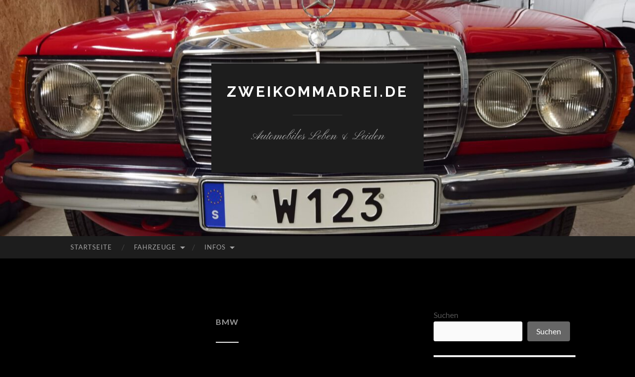

--- FILE ---
content_type: text/html; charset=UTF-8
request_url: https://www.zweikommadrei.de/tag/bmw/
body_size: 28932
content:
<!DOCTYPE html>
<html lang="de">
<head>
<meta charset="UTF-8">
<meta name="viewport" content="width=device-width, initial-scale=1">
<title>bmw | zweikommadrei.de</title>
<link rel="pingback" href="https://www.zweikommadrei.de/xmlrpc.php">
<meta name='robots' content='max-image-preview:large' />
<link rel='dns-prefetch' href='//fonts.googleapis.com' />
<link rel="alternate" type="application/rss+xml" title="zweikommadrei.de &raquo; Feed" href="https://www.zweikommadrei.de/feed/" />
<link rel="alternate" type="application/rss+xml" title="zweikommadrei.de &raquo; Kommentar-Feed" href="https://www.zweikommadrei.de/comments/feed/" />
<link rel="alternate" type="application/rss+xml" title="zweikommadrei.de &raquo; bmw Schlagwort-Feed" href="https://www.zweikommadrei.de/tag/bmw/feed/" />
<style id='wp-img-auto-sizes-contain-inline-css' type='text/css'>
img:is([sizes=auto i],[sizes^="auto," i]){contain-intrinsic-size:3000px 1500px}
/*# sourceURL=wp-img-auto-sizes-contain-inline-css */
</style>
<style id='wp-emoji-styles-inline-css' type='text/css'>

	img.wp-smiley, img.emoji {
		display: inline !important;
		border: none !important;
		box-shadow: none !important;
		height: 1em !important;
		width: 1em !important;
		margin: 0 0.07em !important;
		vertical-align: -0.1em !important;
		background: none !important;
		padding: 0 !important;
	}
/*# sourceURL=wp-emoji-styles-inline-css */
</style>
<link rel='stylesheet' id='wf_magnific_popup_styles-css' href='https://www.zweikommadrei.de/wp-content/plugins/wf-magnific-lightbox/css/magnific-popup.css' type='text/css' media='all' />
<link rel='stylesheet' id='wfml_custom-css' href='https://www.zweikommadrei.de/wp-content/plugins/wf-magnific-lightbox/css/wfml-custom.css' type='text/css' media='all' />
<link rel='stylesheet' id='hemingway-rewritten-fonts-css' href='https://fonts.googleapis.com/css?family=Raleway%3A400%2C300%2C700%7CLato%3A400%2C700%2C400italic%2C700italic&#038;subset=latin%2Clatin-ext' type='text/css' media='all' />
<link rel='stylesheet' id='hemingway-rewritten-style-css' href='https://www.zweikommadrei.de/wp-content/themes/hemingway-rewritten-wpcom/style.css' type='text/css' media='all' />
<link rel='stylesheet' id='genericons-css' href='https://www.zweikommadrei.de/wp-content/themes/hemingway-rewritten-wpcom/genericons/genericons.css' type='text/css' media='all' />
<script type="text/javascript" src="https://www.zweikommadrei.de/wp-content/plugins/stop-user-enumeration/frontend/js/frontend.js" id="stop-user-enumeration-js"></script>
<script type="text/javascript" src="https://www.zweikommadrei.de/wp-includes/js/jquery/jquery.min.js" id="jquery-core-js"></script>
<script type="text/javascript" src="https://www.zweikommadrei.de/wp-includes/js/jquery/jquery-migrate.min.js" id="jquery-migrate-js"></script>
<script type="text/javascript" id="whp3952front.js3051-js-extra">
/* <![CDATA[ */
var whp_local_data = {"add_url":"https://www.zweikommadrei.de/wp-admin/post-new.php?post_type=event","ajaxurl":"https://www.zweikommadrei.de/wp-admin/admin-ajax.php"};
//# sourceURL=whp3952front.js3051-js-extra
/* ]]> */
</script>
<script type="text/javascript" src="https://www.zweikommadrei.de/wp-content/plugins/wp-security-hardening/modules/js/front.js" id="whp3952front.js3051-js"></script>
<link rel="https://api.w.org/" href="https://www.zweikommadrei.de/wp-json/" /><link rel="alternate" title="JSON" type="application/json" href="https://www.zweikommadrei.de/wp-json/wp/v2/tags/16" /><link rel="EditURI" type="application/rsd+xml" title="RSD" href="https://www.zweikommadrei.de/xmlrpc.php?rsd" />

<!-- Analytics by WP Statistics - https://wp-statistics.com -->
	<style type="text/css">
			.site-title a,
		.site-description {
			color: #ffffff;
		}
				.site-header-image {
			background-image: url(https://www.zweikommadrei.de/wp-content/uploads/2022/10/cropped-IMG_20221019_101559.jpg);
		}
		</style>
	<style type="text/css" id="custom-background-css">
body.custom-background { background-color: #000000; }
</style>
	<link rel="icon" href="https://www.zweikommadrei.de/wp-content/uploads/2021/09/cropped-stern-32x32.jpg" sizes="32x32" />
<link rel="icon" href="https://www.zweikommadrei.de/wp-content/uploads/2021/09/cropped-stern-192x192.jpg" sizes="192x192" />
<link rel="apple-touch-icon" href="https://www.zweikommadrei.de/wp-content/uploads/2021/09/cropped-stern-180x180.jpg" />
<meta name="msapplication-TileImage" content="https://www.zweikommadrei.de/wp-content/uploads/2021/09/cropped-stern-270x270.jpg" />
		<style type="text/css" id="wp-custom-css">
			.gallery {
	margin: 15px auto 15px auto !important;
}		</style>
		<style id='wp-block-heading-inline-css' type='text/css'>
h1:where(.wp-block-heading).has-background,h2:where(.wp-block-heading).has-background,h3:where(.wp-block-heading).has-background,h4:where(.wp-block-heading).has-background,h5:where(.wp-block-heading).has-background,h6:where(.wp-block-heading).has-background{padding:1.25em 2.375em}h1.has-text-align-left[style*=writing-mode]:where([style*=vertical-lr]),h1.has-text-align-right[style*=writing-mode]:where([style*=vertical-rl]),h2.has-text-align-left[style*=writing-mode]:where([style*=vertical-lr]),h2.has-text-align-right[style*=writing-mode]:where([style*=vertical-rl]),h3.has-text-align-left[style*=writing-mode]:where([style*=vertical-lr]),h3.has-text-align-right[style*=writing-mode]:where([style*=vertical-rl]),h4.has-text-align-left[style*=writing-mode]:where([style*=vertical-lr]),h4.has-text-align-right[style*=writing-mode]:where([style*=vertical-rl]),h5.has-text-align-left[style*=writing-mode]:where([style*=vertical-lr]),h5.has-text-align-right[style*=writing-mode]:where([style*=vertical-rl]),h6.has-text-align-left[style*=writing-mode]:where([style*=vertical-lr]),h6.has-text-align-right[style*=writing-mode]:where([style*=vertical-rl]){rotate:180deg}
/*# sourceURL=https://www.zweikommadrei.de/wp-includes/blocks/heading/style.min.css */
</style>
<style id='wp-block-latest-posts-inline-css' type='text/css'>
.wp-block-latest-posts{box-sizing:border-box}.wp-block-latest-posts.alignleft{margin-right:2em}.wp-block-latest-posts.alignright{margin-left:2em}.wp-block-latest-posts.wp-block-latest-posts__list{list-style:none}.wp-block-latest-posts.wp-block-latest-posts__list li{clear:both;overflow-wrap:break-word}.wp-block-latest-posts.is-grid{display:flex;flex-wrap:wrap}.wp-block-latest-posts.is-grid li{margin:0 1.25em 1.25em 0;width:100%}@media (min-width:600px){.wp-block-latest-posts.columns-2 li{width:calc(50% - .625em)}.wp-block-latest-posts.columns-2 li:nth-child(2n){margin-right:0}.wp-block-latest-posts.columns-3 li{width:calc(33.33333% - .83333em)}.wp-block-latest-posts.columns-3 li:nth-child(3n){margin-right:0}.wp-block-latest-posts.columns-4 li{width:calc(25% - .9375em)}.wp-block-latest-posts.columns-4 li:nth-child(4n){margin-right:0}.wp-block-latest-posts.columns-5 li{width:calc(20% - 1em)}.wp-block-latest-posts.columns-5 li:nth-child(5n){margin-right:0}.wp-block-latest-posts.columns-6 li{width:calc(16.66667% - 1.04167em)}.wp-block-latest-posts.columns-6 li:nth-child(6n){margin-right:0}}:root :where(.wp-block-latest-posts.is-grid){padding:0}:root :where(.wp-block-latest-posts.wp-block-latest-posts__list){padding-left:0}.wp-block-latest-posts__post-author,.wp-block-latest-posts__post-date{display:block;font-size:.8125em}.wp-block-latest-posts__post-excerpt,.wp-block-latest-posts__post-full-content{margin-bottom:1em;margin-top:.5em}.wp-block-latest-posts__featured-image a{display:inline-block}.wp-block-latest-posts__featured-image img{height:auto;max-width:100%;width:auto}.wp-block-latest-posts__featured-image.alignleft{float:left;margin-right:1em}.wp-block-latest-posts__featured-image.alignright{float:right;margin-left:1em}.wp-block-latest-posts__featured-image.aligncenter{margin-bottom:1em;text-align:center}
/*# sourceURL=https://www.zweikommadrei.de/wp-includes/blocks/latest-posts/style.min.css */
</style>
<style id='wp-block-search-inline-css' type='text/css'>
.wp-block-search__button{margin-left:10px;word-break:normal}.wp-block-search__button.has-icon{line-height:0}.wp-block-search__button svg{height:1.25em;min-height:24px;min-width:24px;width:1.25em;fill:currentColor;vertical-align:text-bottom}:where(.wp-block-search__button){border:1px solid #ccc;padding:6px 10px}.wp-block-search__inside-wrapper{display:flex;flex:auto;flex-wrap:nowrap;max-width:100%}.wp-block-search__label{width:100%}.wp-block-search.wp-block-search__button-only .wp-block-search__button{box-sizing:border-box;display:flex;flex-shrink:0;justify-content:center;margin-left:0;max-width:100%}.wp-block-search.wp-block-search__button-only .wp-block-search__inside-wrapper{min-width:0!important;transition-property:width}.wp-block-search.wp-block-search__button-only .wp-block-search__input{flex-basis:100%;transition-duration:.3s}.wp-block-search.wp-block-search__button-only.wp-block-search__searchfield-hidden,.wp-block-search.wp-block-search__button-only.wp-block-search__searchfield-hidden .wp-block-search__inside-wrapper{overflow:hidden}.wp-block-search.wp-block-search__button-only.wp-block-search__searchfield-hidden .wp-block-search__input{border-left-width:0!important;border-right-width:0!important;flex-basis:0;flex-grow:0;margin:0;min-width:0!important;padding-left:0!important;padding-right:0!important;width:0!important}:where(.wp-block-search__input){appearance:none;border:1px solid #949494;flex-grow:1;font-family:inherit;font-size:inherit;font-style:inherit;font-weight:inherit;letter-spacing:inherit;line-height:inherit;margin-left:0;margin-right:0;min-width:3rem;padding:8px;text-decoration:unset!important;text-transform:inherit}:where(.wp-block-search__button-inside .wp-block-search__inside-wrapper){background-color:#fff;border:1px solid #949494;box-sizing:border-box;padding:4px}:where(.wp-block-search__button-inside .wp-block-search__inside-wrapper) .wp-block-search__input{border:none;border-radius:0;padding:0 4px}:where(.wp-block-search__button-inside .wp-block-search__inside-wrapper) .wp-block-search__input:focus{outline:none}:where(.wp-block-search__button-inside .wp-block-search__inside-wrapper) :where(.wp-block-search__button){padding:4px 8px}.wp-block-search.aligncenter .wp-block-search__inside-wrapper{margin:auto}.wp-block[data-align=right] .wp-block-search.wp-block-search__button-only .wp-block-search__inside-wrapper{float:right}
/*# sourceURL=https://www.zweikommadrei.de/wp-includes/blocks/search/style.min.css */
</style>
<style id='wp-block-group-inline-css' type='text/css'>
.wp-block-group{box-sizing:border-box}:where(.wp-block-group.wp-block-group-is-layout-constrained){position:relative}
/*# sourceURL=https://www.zweikommadrei.de/wp-includes/blocks/group/style.min.css */
</style>
<link rel='stylesheet' id='whp8491tw-bs4.css-css' href='https://www.zweikommadrei.de/wp-content/plugins/wp-security-hardening/modules/inc/assets/css/tw-bs4.css' type='text/css' media='all' />
<link rel='stylesheet' id='whp3382font-awesome.min.css-css' href='https://www.zweikommadrei.de/wp-content/plugins/wp-security-hardening/modules/inc/fa/css/font-awesome.min.css' type='text/css' media='all' />
<link rel='stylesheet' id='whp1589front.css-css' href='https://www.zweikommadrei.de/wp-content/plugins/wp-security-hardening/modules/css/front.css' type='text/css' media='all' />
</head>

<body class="archive tag tag-bmw tag-16 custom-background wp-theme-hemingway-rewritten-wpcom group-blog">
<div id="page" class="hfeed site">

	<header id="masthead" class="site-header" role="banner">
		<div class="site-header-image">
			<div class="site-branding-wrapper">
				<div class="site-branding">
					<h1 class="site-title"><a href="https://www.zweikommadrei.de/" rel="home">zweikommadrei.de</a></h1>
					<h2 class="site-description">Automobiles Leben &amp; Leiden</h2>
				</div>
			</div>
		</div>
	</header><!-- #masthead -->
	<nav id="site-navigation" class="main-navigation clear" role="navigation">
		<h1 class="menu-toggle" title="Menü"><span class="screen-reader-text">Menü</span></h1>
		<a class="skip-link screen-reader-text" href="#content">Zum Inhalt springen</a>

		<div class="menu-main-container"><ul id="menu-main" class="menu"><li id="menu-item-7067" class="menu-item menu-item-type-custom menu-item-object-custom menu-item-home menu-item-7067"><a href="https://www.zweikommadrei.de/">Startseite</a></li>
<li id="menu-item-7068" class="menu-item menu-item-type-post_type menu-item-object-page menu-item-has-children menu-item-7068"><a href="https://www.zweikommadrei.de/230e/">Fahrzeuge</a>
<ul class="sub-menu">
	<li id="menu-item-7069" class="menu-item menu-item-type-post_type menu-item-object-page menu-item-7069"><a href="https://www.zweikommadrei.de/230e/">Mercedes 230E W123 (Marie)</a></li>
	<li id="menu-item-7071" class="menu-item menu-item-type-post_type menu-item-object-page menu-item-7071"><a href="https://www.zweikommadrei.de/mercedes-230ce-w124-hubert/">Mercedes 230CE W124 (Hubert)</a></li>
	<li id="menu-item-7074" class="menu-item menu-item-type-post_type menu-item-object-page menu-item-7074"><a href="https://www.zweikommadrei.de/bmw-r1150r-wick-blau/">BMW  R1150R (Wick Blau)</a></li>
	<li id="menu-item-7072" class="menu-item menu-item-type-post_type menu-item-object-page menu-item-7072"><a href="https://www.zweikommadrei.de/b200/">Mercedes B200 W245 (Der Belch)</a></li>
	<li id="menu-item-7070" class="menu-item menu-item-type-post_type menu-item-object-page menu-item-7070"><a href="https://www.zweikommadrei.de/b170/">Mercedes B170 W245 (Ferdinand)</a></li>
	<li id="menu-item-7075" class="menu-item menu-item-type-post_type menu-item-object-page menu-item-7075"><a href="https://www.zweikommadrei.de/r320/">Mercedes R320 CDI 4matic Lang V251 (Black Pearl)</a></li>
	<li id="menu-item-7066" class="menu-item menu-item-type-post_type menu-item-object-page menu-item-7066"><a href="https://www.zweikommadrei.de/mercedes-c240-w203/">Mercedes C240 (W203)</a></li>
	<li id="menu-item-7227" class="menu-item menu-item-type-post_type menu-item-object-page menu-item-7227"><a href="https://www.zweikommadrei.de/mercedes-e220d-all-terrain-lotta/">Mercedes E220d All-Terrain (Lotta)</a></li>
</ul>
</li>
<li id="menu-item-7076" class="menu-item menu-item-type-post_type menu-item-object-page menu-item-has-children menu-item-7076"><a href="https://www.zweikommadrei.de/about/">Infos</a>
<ul class="sub-menu">
	<li id="menu-item-7080" class="menu-item menu-item-type-post_type menu-item-object-page menu-item-7080"><a href="https://www.zweikommadrei.de/about/">Über diese Website</a></li>
	<li id="menu-item-7077" class="menu-item menu-item-type-post_type menu-item-object-page menu-item-7077"><a href="https://www.zweikommadrei.de/werkstattaddressen/">Adressen rund um das Kfz</a></li>
	<li id="menu-item-7078" class="menu-item menu-item-type-post_type menu-item-object-page menu-item-7078"><a href="https://www.zweikommadrei.de/datenschutz/">Datenschutz</a></li>
	<li id="menu-item-7079" class="menu-item menu-item-type-post_type menu-item-object-page menu-item-7079"><a href="https://www.zweikommadrei.de/impressum/">Impressum</a></li>
</ul>
</li>
</ul></div>		<div id="header-search-toggle">
			<span class="screen-reader-text">Suchen</span>
		</div>
		<div id="header-search">
			<form role="search" method="get" class="search-form" action="https://www.zweikommadrei.de/">
				<label>
					<span class="screen-reader-text">Suche nach:</span>
					<input type="search" class="search-field" placeholder="Suchen …" value="" name="s" />
				</label>
				<input type="submit" class="search-submit" value="Suchen" />
			</form>		</div>
	</nav><!-- #site-navigation -->
	<div id="content" class="site-content">

	<section id="primary" class="content-area">
		<main id="main" class="site-main" role="main">

		
			<header class="page-header">
				<h1 class="page-title">
					bmw				</h1>
							</header><!-- .page-header -->

						
				
<article id="post-6692" class="post-6692 post type-post status-publish format-standard has-post-thumbnail hentry category-allgemein tag-bmw tag-race tag-spreewaldring tag-stc tag-wickblau">
	<header class="entry-header">
							<h1 class="entry-title"><a href="https://www.zweikommadrei.de/2020/05/26/tag-am-ring/" rel="bookmark">Tag am Ring</a></h1>						<div class="entry-meta">
			<span class="posted-on"><a href="https://www.zweikommadrei.de/2020/05/26/tag-am-ring/" rel="bookmark"><time class="entry-date published" datetime="2020-05-26T21:58:12+00:00">Mai 26, 2020</time><time class="updated" datetime="2020-05-26T22:04:51+00:00">Mai 26, 2020</time></a></span><span class="byline"><span class="sep"> / </span><span class="author vcard"><a class="url fn n" href="https://www.zweikommadrei.de/author/herrrenfahrer/">herrenfahrer</a></span></span>								</div><!-- .entry-meta -->
			</header><!-- .entry-header -->

			<div class="entry-summary">		
		<table class="table_content_excerpt">
			<tr>
		<td class="table_content_excerpt" width="150"><img width="150" height="113" src="https://www.zweikommadrei.de/wp-content/uploads/2020/05/IMG_20200525_095958-150x113.jpg" class="attachment-150x150 size-150x150 wp-post-image" alt="" decoding="async" srcset="https://www.zweikommadrei.de/wp-content/uploads/2020/05/IMG_20200525_095958-150x113.jpg 150w, https://www.zweikommadrei.de/wp-content/uploads/2020/05/IMG_20200525_095958-300x225.jpg 300w, https://www.zweikommadrei.de/wp-content/uploads/2020/05/IMG_20200525_095958-768x576.jpg 768w, https://www.zweikommadrei.de/wp-content/uploads/2020/05/IMG_20200525_095958-680x510.jpg 680w, https://www.zweikommadrei.de/wp-content/uploads/2020/05/IMG_20200525_095958-676x507.jpg 676w, https://www.zweikommadrei.de/wp-content/uploads/2020/05/IMG_20200525_095958.jpg 2048w" sizes="(max-width: 150px) 100vw, 150px" data-copyright="" data-headline="IMG_20200525_095958" data-description="" /></td>
		<td class="table_content_excerpt"><p>Ein Teil von Zweikommadrei.de ist dem Zweirad zugetan. Auf der Tour im Herbst unter schlechten Bedingungen reifte der Entschluß, daß Kurven fahren zu verbessern und sensibler für den Grip der Reifen zu werden. Am Jahresanfang buchte ich für den 25.05.2020 einen STC-Lizenzkurs . Um in Zukunft auf den Kurs &#8222;frei fahren&#8220; zu können, muss man &hellip; <a href="https://www.zweikommadrei.de/2020/05/26/tag-am-ring/" class="more-link"><span class="screen-reader-text">Tag am Ring</span> weiterlesen</a></p>
</td>
			</tr>			
		</table>
	</div><!-- .entry-summary -->
	</article><!-- #post-## -->

			
				
<article id="post-495" class="post-495 post type-post status-publish format-standard has-post-thumbnail hentry category-allgemein category-uncategorized tag-aircooled tag-bmw tag-boxer tag-detailing tag-motor tag-r1150r tag-wi">
	<header class="entry-header">
							<h1 class="entry-title"><a href="https://www.zweikommadrei.de/2016/06/13/boxer-detailing/" rel="bookmark">Boxer Detailing</a></h1>						<div class="entry-meta">
			<span class="posted-on"><a href="https://www.zweikommadrei.de/2016/06/13/boxer-detailing/" rel="bookmark"><time class="entry-date published" datetime="2016-06-13T23:54:13+00:00">Juni 13, 2016</time></a></span><span class="byline"><span class="sep"> / </span><span class="author vcard"><a class="url fn n" href="https://www.zweikommadrei.de/author/herrrenfahrer/">herrenfahrer</a></span></span>								</div><!-- .entry-meta -->
			</header><!-- .entry-header -->

			<div class="entry-summary">		
		<table class="table_content_excerpt">
			<tr>
		<td class="table_content_excerpt" width="150"><img width="150" height="84" src="https://www.zweikommadrei.de/wp-content/uploads/2016/06/20160613_192400-150x84.jpg" class="attachment-150x150 size-150x150 wp-post-image" alt="" decoding="async" srcset="https://www.zweikommadrei.de/wp-content/uploads/2016/06/20160613_192400-150x84.jpg 150w, https://www.zweikommadrei.de/wp-content/uploads/2016/06/20160613_192400-300x169.jpg 300w, https://www.zweikommadrei.de/wp-content/uploads/2016/06/20160613_192400-768x432.jpg 768w, https://www.zweikommadrei.de/wp-content/uploads/2016/06/20160613_192400-680x383.jpg 680w, https://www.zweikommadrei.de/wp-content/uploads/2016/06/20160613_192400-676x380.jpg 676w, https://www.zweikommadrei.de/wp-content/uploads/2016/06/20160613_192400.jpg 2048w" sizes="(max-width: 150px) 100vw, 150px" data-copyright="" data-headline="20160613_192400" data-description="" /></td>
		<td class="table_content_excerpt"><p>Dieser Blogbeitrag geht auf die Pflege eines Luft/Ölgekühlten Boxermotor einer BMW R1150R ein. Die Amerikaner prägen den Begriff &#8222;detailing&#8220;, was weitaus mehr ist als waschen und putzen. Übersetzt heißt es, ausführlich behandeln, was ich mir zum Grundsatz zur Pflege meines Fahrzeugpark gemacht habe. Die Ausgangslage, ich habe mit Kollegen einen Wochenendausflug ins Erzgebirge gemacht. Dahinter steht &hellip; <a href="https://www.zweikommadrei.de/2016/06/13/boxer-detailing/" class="more-link"><span class="screen-reader-text">Boxer Detailing</span> weiterlesen</a></p>
</td>
			</tr>			
		</table>
	</div><!-- .entry-summary -->
	</article><!-- #post-## -->

			
			
		
		</main><!-- #main -->
	</section><!-- #primary -->


	<div id="secondary" class="widget-area" role="complementary">
		<aside id="block-2" class="widget widget_block widget_search"><form role="search" method="get" action="https://www.zweikommadrei.de/" class="wp-block-search__button-outside wp-block-search__text-button wp-block-search"    ><label class="wp-block-search__label" for="wp-block-search__input-1" >Suchen</label><div class="wp-block-search__inside-wrapper" ><input class="wp-block-search__input" id="wp-block-search__input-1" placeholder="" value="" type="search" name="s" required /><button aria-label="Suchen" class="wp-block-search__button wp-element-button" type="submit" >Suchen</button></div></form></aside><aside id="block-3" class="widget widget_block">
<div class="wp-block-group"><div class="wp-block-group__inner-container is-layout-flow wp-block-group-is-layout-flow">
<h2 class="wp-block-heading">Neueste Beiträge</h2>


<ul class="wp-block-latest-posts__list wp-block-latest-posts"><li><a class="wp-block-latest-posts__post-title" href="https://www.zweikommadrei.de/2024/12/15/vom-ersten-gedanken-bis-zur-ersten-fahrt-im-neuem-auto-cla-w118/">Vom ersten Gedanken bis zur ersten Fahrt im neuem Auto (CLA, W118)</a></li>
<li><a class="wp-block-latest-posts__post-title" href="https://www.zweikommadrei.de/2024/05/21/peugeot-205-gti-fertig-was-nun/">Peugeot 205 GTI &#8211; Fertig, was nun?</a></li>
<li><a class="wp-block-latest-posts__post-title" href="https://www.zweikommadrei.de/2024/05/21/peugeot-205-gti-die-abholung-und-die-kur/">Peugeot 205 GTI die Abholung und die Kur</a></li>
<li><a class="wp-block-latest-posts__post-title" href="https://www.zweikommadrei.de/2024/05/21/peugeot-205gti-wie-ging-es-eigentlich-weiter/">Peugeot 205GTI &#8211; wie ging es eigentlich weiter?</a></li>
<li><a class="wp-block-latest-posts__post-title" href="https://www.zweikommadrei.de/2024/04/06/display-wechseln-im-kombiinstrument-der-r-klasse-w251-auch-zutreffend-fuer-w164-x164/">Display wechseln im Kombiinstrument der R-Klasse (W251 auch zutreffend für W164 &#038; X164)</a></li>
</ul></div></div>
</aside><aside id="block-4" class="widget widget_block">
<div class="wp-block-group"><div class="wp-block-group__inner-container is-layout-flow wp-block-group-is-layout-flow"></div></div>
</aside>	</div><!-- #secondary -->

	</div><!-- #content -->
	<footer id="colophon" class="site-footer" role="contentinfo">
			<div id="tertiary" class="widget-areas clear" role="complementary">
					<div class="widget-area">
				<aside id="block-5" class="widget widget_block">
<div class="wp-block-group"><div class="wp-block-group__inner-container is-layout-flow wp-block-group-is-layout-flow"></div></div>
</aside>			</div>
							</div><!-- #tertiary -->
		<div class="site-info">
			<span class="sep"> | </span>
			Theme: Hemingway Rewritten von <a href="http://www.andersnoren.se" rel="designer">Anders Norén</a>.		</div><!-- .site-info -->
	</footer><!-- #colophon -->
</div><!-- #page -->

<script type="speculationrules">
{"prefetch":[{"source":"document","where":{"and":[{"href_matches":"/*"},{"not":{"href_matches":["/wp-*.php","/wp-admin/*","/wp-content/uploads/*","/wp-content/*","/wp-content/plugins/*","/wp-content/themes/hemingway-rewritten-wpcom/*","/*\\?(.+)"]}},{"not":{"selector_matches":"a[rel~=\"nofollow\"]"}},{"not":{"selector_matches":".no-prefetch, .no-prefetch a"}}]},"eagerness":"conservative"}]}
</script>
<script type="text/javascript" src="https://www.zweikommadrei.de/wp-content/plugins/wf-magnific-lightbox/js/jquery.magnific-popup.min.1.0.1.js" id="wf_magnific_popup_scripts-js"></script>
<script type="text/javascript" id="wfml_init-js-extra">
/* <![CDATA[ */
var WfmlOptions = {"lang":"de"};
//# sourceURL=wfml_init-js-extra
/* ]]> */
</script>
<script type="text/javascript" src="https://www.zweikommadrei.de/wp-content/plugins/wf-magnific-lightbox/js/wfml-init.js" id="wfml_init-js"></script>
<script type="text/javascript" src="https://www.zweikommadrei.de/wp-content/themes/hemingway-rewritten-wpcom/js/hemingway-rewritten.js" id="hemingway-rewritten-script-js"></script>
<script type="text/javascript" src="https://www.zweikommadrei.de/wp-content/themes/hemingway-rewritten-wpcom/js/navigation.js" id="hemingway-rewritten-navigation-js"></script>
<script type="text/javascript" src="https://www.zweikommadrei.de/wp-content/themes/hemingway-rewritten-wpcom/js/skip-link-focus-fix.js" id="hemingway-rewritten-skip-link-focus-fix-js"></script>
<script id="wp-emoji-settings" type="application/json">
{"baseUrl":"https://s.w.org/images/core/emoji/17.0.2/72x72/","ext":".png","svgUrl":"https://s.w.org/images/core/emoji/17.0.2/svg/","svgExt":".svg","source":{"concatemoji":"https://www.zweikommadrei.de/wp-includes/js/wp-emoji-release.min.js"}}
</script>
<script type="module">
/* <![CDATA[ */
/*! This file is auto-generated */
const a=JSON.parse(document.getElementById("wp-emoji-settings").textContent),o=(window._wpemojiSettings=a,"wpEmojiSettingsSupports"),s=["flag","emoji"];function i(e){try{var t={supportTests:e,timestamp:(new Date).valueOf()};sessionStorage.setItem(o,JSON.stringify(t))}catch(e){}}function c(e,t,n){e.clearRect(0,0,e.canvas.width,e.canvas.height),e.fillText(t,0,0);t=new Uint32Array(e.getImageData(0,0,e.canvas.width,e.canvas.height).data);e.clearRect(0,0,e.canvas.width,e.canvas.height),e.fillText(n,0,0);const a=new Uint32Array(e.getImageData(0,0,e.canvas.width,e.canvas.height).data);return t.every((e,t)=>e===a[t])}function p(e,t){e.clearRect(0,0,e.canvas.width,e.canvas.height),e.fillText(t,0,0);var n=e.getImageData(16,16,1,1);for(let e=0;e<n.data.length;e++)if(0!==n.data[e])return!1;return!0}function u(e,t,n,a){switch(t){case"flag":return n(e,"\ud83c\udff3\ufe0f\u200d\u26a7\ufe0f","\ud83c\udff3\ufe0f\u200b\u26a7\ufe0f")?!1:!n(e,"\ud83c\udde8\ud83c\uddf6","\ud83c\udde8\u200b\ud83c\uddf6")&&!n(e,"\ud83c\udff4\udb40\udc67\udb40\udc62\udb40\udc65\udb40\udc6e\udb40\udc67\udb40\udc7f","\ud83c\udff4\u200b\udb40\udc67\u200b\udb40\udc62\u200b\udb40\udc65\u200b\udb40\udc6e\u200b\udb40\udc67\u200b\udb40\udc7f");case"emoji":return!a(e,"\ud83e\u1fac8")}return!1}function f(e,t,n,a){let r;const o=(r="undefined"!=typeof WorkerGlobalScope&&self instanceof WorkerGlobalScope?new OffscreenCanvas(300,150):document.createElement("canvas")).getContext("2d",{willReadFrequently:!0}),s=(o.textBaseline="top",o.font="600 32px Arial",{});return e.forEach(e=>{s[e]=t(o,e,n,a)}),s}function r(e){var t=document.createElement("script");t.src=e,t.defer=!0,document.head.appendChild(t)}a.supports={everything:!0,everythingExceptFlag:!0},new Promise(t=>{let n=function(){try{var e=JSON.parse(sessionStorage.getItem(o));if("object"==typeof e&&"number"==typeof e.timestamp&&(new Date).valueOf()<e.timestamp+604800&&"object"==typeof e.supportTests)return e.supportTests}catch(e){}return null}();if(!n){if("undefined"!=typeof Worker&&"undefined"!=typeof OffscreenCanvas&&"undefined"!=typeof URL&&URL.createObjectURL&&"undefined"!=typeof Blob)try{var e="postMessage("+f.toString()+"("+[JSON.stringify(s),u.toString(),c.toString(),p.toString()].join(",")+"));",a=new Blob([e],{type:"text/javascript"});const r=new Worker(URL.createObjectURL(a),{name:"wpTestEmojiSupports"});return void(r.onmessage=e=>{i(n=e.data),r.terminate(),t(n)})}catch(e){}i(n=f(s,u,c,p))}t(n)}).then(e=>{for(const n in e)a.supports[n]=e[n],a.supports.everything=a.supports.everything&&a.supports[n],"flag"!==n&&(a.supports.everythingExceptFlag=a.supports.everythingExceptFlag&&a.supports[n]);var t;a.supports.everythingExceptFlag=a.supports.everythingExceptFlag&&!a.supports.flag,a.supports.everything||((t=a.source||{}).concatemoji?r(t.concatemoji):t.wpemoji&&t.twemoji&&(r(t.twemoji),r(t.wpemoji)))});
//# sourceURL=https://www.zweikommadrei.de/wp-includes/js/wp-emoji-loader.min.js
/* ]]> */
</script>

</body>
</html>
